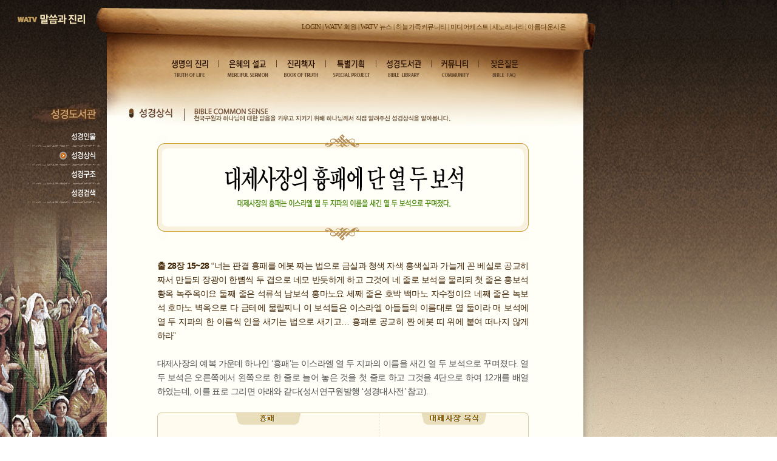

--- FILE ---
content_type: text/html; Charset=euc-kr
request_url: https://bible.watv.org/library/bible_commonsense.asp?idx=731&page=1
body_size: 17944
content:

<!DOCTYPE html PUBLIC "-//W3C//DTD XHTML 1.0 Transitional//EN" "http://www.w3.org/TR/xhtml1/DTD/xhtml1-transitional.dtd">
<html xmlns="http://www.w3.org/1999/xhtml">
<head>
<meta name="M_MENU" content="성경도서관">
<meta name="M_SUBMENU" content="성경상식">
<!-- include virtual="/include/head.html" -->
<title>대제사장의 흉패에 단 열 두 보석 - WATV 말씀과 진리</title>
<meta name="Title" content="하나님의 교회 말씀과 진리">
<meta name="Keywords" content="엘로힘 하나님, 안상홍님, 예루살렘 어머니, 새언약, 유월절, 안식일, 크리스마스, 십자가, 3차7개 절기, 초대진리, 안상홍, 하나님">
<meta name="Description" content="하나님의 교회는 초대교회 신앙을 그대로 계승한 지상의 유일한 참교회입니다. 새언약 유월절로 안상홍 하나님의 사랑을 전하며, 이 세상을 천국으로 인도하는 구원 사역에 혼신의 노력을 다하고 있습니다. ">
<meta http-equiv="Content-Type" content="text/html; charset=euc-kr">
<script language="javascript" src="/js/common.js"></script>
<script language="javascript" src="/js/bible.js"></script>
<script language="javascript" src="/js/menu.js"></script>
<script language="javascript" src="/js/select_med.js"></script>
<link href="/css/bible.css" rel="stylesheet" type="text/css">
<script>
  (function(i,s,o,g,r,a,m){i['GoogleAnalyticsObject']=r;i[r]=i[r]||function(){
  (i[r].q=i[r].q||[]).push(arguments)},i[r].l=1*new Date();a=s.createElement(o),
  m=s.getElementsByTagName(o)[0];a.async=1;a.src=g;m.parentNode.insertBefore(a,m)
  })(window,document,'script','//www.google-analytics.com/analytics.js','ga');

  ga('create', 'UA-64642624-9', 'auto');
  ga('send', 'pageview');

</script>
</head>

<body oncontextmenu="return false" ondragstart="return false" onselectstart="return false">

<table width="987" border="0" cellspacing="0" cellpadding="0">
<tr>
  <td height="52" bgcolor="#F9F9F7">
	<!--top --> 
<script type="text/javascript" src="/js/ActiveX.js"></script>
<script type="text/javascript" src="/js/common.js"></script>
<script type="text/javascript" src="/js/menu.js"></script>

	<script language="javascript" src="/sign/login_popup.js"></script>


<script type="text/javascript">
<!--
function NewWin(speed, idx, kind){
 	var iMyWidth;
	var iMyHeight;
	
	iMyWidth = (window.screen.width/2) - (400 + 10);  
	iMyHeight = (window.screen.height/2) - (287 + 50);  
    var	url = "http://www.watv.org/broad/view_pop.asp?idx="+idx+"&speed="+speed+"&kind="+kind ; 
	var win2 = window.open( url ,"new","status,width=800,height=570,resizable=no,left=" + iMyWidth + ",top=" + iMyHeight + ",screenX=" + iMyWidth + ",screenY=" + iMyHeight + ",scrollbars=no ,status=no");
	 win2.focus(); 
}
//-->
</script>
<div class="header SearchNone">

<div class="logo"><a href="/" target="_parent"><img src="/include/images/logo_top.jpg" width="177" height="164" border="0"></a></div>

<div class="siteTop"><a OnClick="javascript:rlogin();"  style="cursor:pointer;" >LOGIN</a> |<a href="https://zion.watv.org" target="_blank"> WATV 회원</a> | <!--<a href="http://watvwelcome.org/" target="_blank">&#54616;&#45208;&#45784;&#51032;&#44368;&#54924;</a> | --> <a href="https://news.watv.org"  target="_blank">WATV 뉴스</a> | <a href="https://uri.watv.org" target="_blank">하늘가족커뮤니티</a> | <a href="https://watvmedia.org" target="_blank">미디어캐스트</a> | <a href="https://watvnewsong.org" target="_blank">새노래나라</a> | <a href="https://flower.watv.org" target="_blank">아름다운시온</a></div>

<ul class="navTop">
<li class="nav01"><a href="/truth/index.html"><img src="/include/images/top_m1.gif" alt="생명의 진리" name="navTop01" id="navTop01" onmouseover="MM_swapImage('navTop01','','/include/images/top_m1_on.gif',0)" onmouseout="MM_swapImgRestore()" /></a></li>
<li class="nav02"><a href="/sermon/sermon_text.asp"><img src="/include/images/top_m2.gif" alt="은혜의 설교" name="navTop02" id="navTop02" onmouseover="MM_swapImage('navTop02','','/include/images/top_m2_on.gif',0)" onmouseout="MM_swapImgRestore()" /></a></li>
<li class="nav03"><a href="/books/index.html"><img src="/include/images/top_m3.gif" alt="진리책자" name="navTop03" id="navTop03" onmouseover="MM_swapImage('navTop03','','/include/images/top_m3_on.gif',0)" onmouseout="MM_swapImgRestore()" /></a></li>
<li class="nav04"><a href="/special/index.asp"><img src="/include/images/top_m4.gif" alt="특별기획" name="navTop04" id="navTop04" onmouseover="MM_swapImage('navTop04','','/include/images/top_m4_on.gif',0)" onmouseout="MM_swapImgRestore()"/></a></li>
<li class="nav05"><a href="/library/index.asp"><img src="/include/images/top_m5.gif" alt="성경도서관" name="navTop05" id="navTop05" onmouseover="MM_swapImage('navTop05','','/include/images/top_m5_on.gif',0)" onmouseout="MM_swapImgRestore()"/></a></li>
<li class="nav06"><a href="/community/quiz/index.asp"><img src="/include/images/top_m6.gif" alt="커뮤니티" name="navTop06" id="navTop06" onmouseover="MM_swapImage('navTop06','','/include/images/top_m6_on.gif',0)" onmouseout="MM_swapImgRestore()"/></a></li>
<li class="nav07"><a href="/faq/index.asp"><img src="/include/images/top_m7.gif" alt="잦은질문" name="navTop07" id="navTop07" onmouseover="MM_swapImage('navTop07','','/include/images/top_m7_on.gif',0)" onmouseout="MM_swapImgRestore()"/></a></li></ul>
</div>
<form method="post" name="signFrm" action="https://login.watv.org/mobileweb/">
<input type="hidden" name="TRUE_URL" value="https://bible.watv.org" /> 
</form>
<!--top 끝-->
<table width="987" border="0" cellspacing="0" cellpadding="0">
  <tr>
    <td width="177"><img src="images/library_tit.jpg" width="177" height="47"></td>
    <td width="810"><img src="images/tit02.jpg" width="810" height="47"></td>
  </tr>
</table>
<table  background="/include/images/bg_body.jpg"width="987" border="0" cellspacing="0" cellpadding="0">
  <tr>
    <td><table width="987" border="0" cellspacing="0" cellpadding="0">
      <tr>
        <td  valign="top"width="177">
<table width="177"  border="0" cellspacing="0" cellpadding="0" class="SearchNone">
  <tr>
    <td><a href="/library/index.asp" onMouseOut="MM_swapImgRestore()" onMouseOver="MM_swapImage('lm1','','/include/menu_img/library_m1a.jpg',1)"><img src="/include/menu_img/library_m1.jpg" alt="성경인물" name="lm1" width="177" height="31" border="0"></a></td>
  </tr>
  <tr>
    <td><a href="/library/bible_commonsense.asp" onMouseOut="MM_swapImgRestore()" onMouseOver="MM_swapImage('lm2','','/include/menu_img/library_m2a.jpg',1)"><img src="/include/menu_img/library_m2a.jpg" alt="성경상식" name="lm2" width="177" height="31" border="0"></a></td>
  </tr>
  <tr>
    <td><a href="/library/bible_structure.html" onMouseOut="MM_swapImgRestore()" onMouseOver="MM_swapImage('lm3','','/include/menu_img/library_m3a.jpg',1)"><img src="/include/menu_img/library_m3.jpg" alt="성경구조" name="lm3" width="177" height="31" border="0"></a></td>
  </tr>
    <tr>
    <td><a href="/library/bible_search.asp" onMouseOut="MM_swapImgRestore()" onMouseOver="MM_swapImage('lm4','','/include/menu_img/library_m4a.jpg',1)"><img src="/include/menu_img/library_m4.jpg" alt="성경검색" name="lm4" width="177" height="31" border="0"></a></td>
  </tr>
  <tr>
    <td><img src="/include/menu_img/library_img.jpg" width="177" height="620"></td>
  </tr>
</table>
	<!--menu 끝-->		</td>
        <td align="center" width="775" valign="top" style=" padding-top:10px "><table width="761" border="0" cellpadding="0" cellspacing="0" >
        

		  <tr>
            <td align="center">
            <table width="612" border="0" cellpadding="0" cellspacing="0" background="images/tit_boxbg.gif" style="margin:0 0 30px 0;">
              <tr><td colspan="3" background="images/tit_box01.gif" height="32"></td>
			  </tr>
			  <tr>
                
                <td align="center" style="padding:4px 0 4px 0;"><img src='https://img.watv.org/BIBLE/DIC/COM_201181185935.gif' alt='대제사장의 흉패에 단 열 두 보석'></td>
              </tr>
			  <tr><td colspan="3" background="images/tit_box02.gif" height="32"></td>
			  </tr>

            </table>
			
						
			</td>
          </tr>
          <tr>
            <td>
			<table width="82%" border="0" cellspacing="0" cellpadding="0" style="margin:0 auto">
              <tr>
                <td height="360" >
				<table  style="margin:0 auto;" border="0" cellspacing="0" cellpadding="0">
                <tr>
                    <td  style="text-align:justify;"  class="com16"></td>
                  </tr>
                  <tr>
                    <td style="padding-bottom:10px; text-align:justify; color:#525252; line-height:1.7;" class="com16" width="610"><font class="sermon_list"><b>출 28장 15~28</b> “너는 판결 흉패를 에봇 짜는 법으로 금실과 청색 자색 홍색실과 가늘게 꼰 베실로 공교히 짜서 만들되 장광이 한뼘씩 두 겹으로 네모 반듯하게 하고 그것에 네 줄로 보석을 물리되 첫 줄은 홍보석 황옥 녹주옥이요 둘째 줄은 석류석 남보석 홍마노요 세째 줄은 호박 백마노 자수정이요 네째 줄은 녹보석 호마노 벽옥으로 다 금테에 물릴찌니 이 보석들은 이스라엘 아들들의 이름대로 열 둘이라 매 보석에 열 두 지파의 한 이름씩 인을 새기는 법으로 새기고… 흉패로 공교히 짠 에봇 띠 위에 붙여 떠나지 않게 하라”</font><br><br>대제사장의 예복 가운데 하나인 ‘흉패’는 이스라엘 열 두 지파의 이름을 새긴 열 두 보석으로 꾸며졌다. 열 두 보석은 오른쪽에서 왼쪽으로 한 줄로 늘어 놓은 것을 첫 줄로 하고 그것을 4단으로 하여 12개를 배열하였는데, 이를 표로 그리면 아래와 같다(성서연구원발행 ‘성경대사전’ 참고).<br><br><img src="http://img.watv.org/BIBLE/LIBRARY/images/bible03_img01.jpg" width="612" height="474" align="center"><br><br><br><b>[첫째 줄]</b><br><br><font class="sermon_list"><b>1. 홍보석(紅寶石)</b></font><br>붉고 투명한 빛을 띠는 보석으로 ‘루비(Ruby)’라고도 한다. <br>욥은 지혜의 가치를 찬양할 때  ‘홍보석보다 귀하다’(욥 28:18)하였고 이사야 선지자는 예루살렘 성읍의 재건에 관하여 ‘홍보석으로 성첩을 지을 것’이라고 예언하였다.<br><br><font class="sermon_list"><b>사 54장 11~14절</b> “너 곤고하며 광풍에 요동하여 안위를 받지 못한 자여 보라 내가 화려한 채색으로 네 돌 사이에 더하며 청옥으로 네 기초를 쌓으며 홍보석으로 네 성첩을 지으며 석류석으로 네 성문을 만들고 네 지경을 다 보석으로 꾸밀 것이며 네 모든 자녀는 여호와의 교훈을 받을 것이니 네 자녀는 크게 평강할 것이며 너는 의로 설 것이며 학대가 네게서 멀어질 것인즉 네가 두려워 아니할 것이며 공포 그것도 너를 가까이 못할 것이라”</font><br><br>홍보석은 하나님의 존귀와 영광을 비유할 때 쓰이기도 했다(계 4:3).<br><br>* 루비는 붉은색을 띤 단단한 보석으로 깊은 애정과 용기를 나타낸다. *<br><br><font class="sermon_list"><b>2. 황옥(黃玉)</b></font><br>투명 또는 반투명하고 붉은빛, 푸른빛, 초록빛, 누런빛을 띠며 ‘토파즈(Topaz)’라고도 한다.<br>에스겔 선지자는 환상 중에 본 바퀴의 모양을 황옥에 비유하였고(겔 1:15-16) 다니엘 선지자는 이상 중에 본 사람의 몸을 ‘황옥 같다’고 표현하였다.<br><br><font class="sermon_list"><b>단 10장 4~7절</b> “정월 이십 사일에 내가 힛데겔이라 하는 큰 강 가에 있었는데 그 때에 내가 눈을 들어 바라본즉 한 사람이 세마포 옷을 입었고 허리에는 우바스 정금 띠를 띠었고 그 몸은 황옥 같고 그 얼굴은 번갯빛 같고 그 눈은 횃불 같고 그 팔과 발은 빛난 놋과 같고 그 말소리는 무리의 소리와 같더라 이 이상은 나 다니엘이 홀로 보았고 나와 함께한 사람들은 이 이상은 보지 못하였어도 그들이 크게 떨며 도망하여 숨었었느니라" </font><br><br>* 토파즈는 희망과 결백, 우애를 상징하는 보석이다. 갈색, 분홍색, 초록색 등 다양한 색깔이 있으나 담황색이 가장 대표적이다. *<br><br><font class="sermon_list"><b>3. 녹주옥(綠柱玉)</b></font><br>육각형의 결정을 이루는 푸른 빛의 보석으로 ‘베릴(Beryl)’이라고도 한다.<br><br>* 베릴은 광물의 일종으로 초록색이면 에메랄드, 물빛이면 아쿠아마린이 된다. *<br><br><br><b>[둘째 줄]</b><br><br><font class="sermon_list"><b>1. 석류석(石榴石)</b></font><br>투명 또는 반투명하고 갈색, 누런색, 붉은색, 검은색, 흰색을 띤다.<br>이사야 선지자는 예루살렘 성읍의 재건에 관하여 ‘석류석으로 성문을 만들 것’이라고 예언하였다(사 54:11-14).<br><br><font class="sermon_list"><b>2. 남보석(藍寶石)</b></font><br>푸른빛과 자줏빛의 중간 빛을 띠는 보석이다.<br>에스겔 선지자는 환상 중에 본 그룹들의 머리 위 궁창에 있는 보좌 형상을 설명할 때 ‘남보석’에 비유하였다. <br><br><font class="sermon_list"><b>겔 10장 1절</b> “이에 내가 보니 그룹들 머리 위 궁창에 남보석 같은 것이 나타나는데 보좌 형상 같더라”</font><br><br><font class="sermon_list"><b>3. 홍마노(紅瑪瑙)</b></font><br>두로왕이 에덴에 있을 때 단장했던 보석 중 하나이다.<br> <br><font class="sermon_list"><b>겔 28장 13절</b> “네가 옛적에 하나님의 동산 에덴에 있어서 각종 보석 곧 홍보석과 황보석과 금강석과 황옥과 홍마노와 창옥과 청보석과 남보석과 홍옥과 황금으로 단장하였었음이여 네가 지음을 받던 날에 너를 위하여 소고와 비파가 예비되었었도다”</font><br><br><br><b>[셋째 줄]</b><br><br><font class="sermon_list"><b>1. 호박(琥珀)</b></font><br>밀황색, 납황색, 적갈색을 띄고 투명 또는 반투명하며 광택이 있다. 불에 타기 쉽고 마찰하면 전기가 생기는 광물이다. 주로 장식품으로 쓰이는데 속에 벌레가 들어 있는 것은 값이 비싸다. <br>바닷물보다 가볍기 때문에 오래 전 발트해에서는 해안에 있는 모암(母巖)으로부터 바다로 떨어져 나온 호박을 그물로 건져냈다고 한다.<br><br><font class="sermon_list"><b>2. 백마노(白瑪瑙)</b></font><br>마노는 침전하여 생긴 것으로 불규칙한 줄무늬가 발달한 것이 보통인데, 윤이 나고 빛이 고와 미술품을 만드는 데 쓰인다. <br>적색은 홍마노, 백색은 백마노, 백색과 흑색의 줄무늬가 있는 것은 호마노라고 한다. <br><br><font class="sermon_list"><b>3. 자수정(紫水晶)</b></font><br>자주색의 수정. 색이 짙고 아름다운 것은 보석으로 쓰인다.<br>예부터 자색염료를 조개에서 채취하는 과정은 너무 어려웠기 때문에 자수정은 매우 귀한 보석으로 분류되었다. 따라서 왕족이나 귀족들만이 자주색 계열의 옷을 입을 수가 있었다고 한다. <br>‘동의보감’에 의하면 흰색과 자주색 나는 수정은 약으로 사용했다.<br><br><br><b>[넷째 줄]</b><br><br><font class="sermon_list"><b>1. 녹보석(綠寶石)</b></font><br>투명하고 밝은 녹색의 보석이다. 새 예루살렘 성곽의 기초석 중 넷째 보석으로 쓰였다(계 21:19). <br><br><font class="sermon_list"><b>2. 호마노(縞瑪瑙)</b></font><br>마노의 하나로 줄마노라고도 한다. 다양한 색깔을 띤 호마노의 ‘띠’는 좋은 인장 반지와 도장을 만드는 재료로 쓰인다.<br>성경에는 대제사장의 에봇에 이스라엘 아들들의 이름이 새긴 호마노 2개를 붙였다고 기록되어있다.<br><br><font class="sermon_list"><b>출 28장 3~12절</b> “너는 무릇 마음에 지혜 있는 자 곧 내가 지혜로운 영으로 채운 자들에게 말하여 아론의 옷을 지어 그를 거룩하게 하여 내게 제사장 직분을 행하게 하라 그들의 지을 옷은 이러하니… 호마노 두개를 취하여 그 위에 이스라엘 아들들의 이름을 새기되 … 너는 이스라엘 아들들의 이름을 그 두 보석에 새겨 금테에 물리고 그 두 보석을 에봇 두 견대에 붙여 이스라엘 아들들의 기념 보석을 삼되 아론이 여호와 앞에서 그들의 이름을 그 두 어깨에 메어서 기념이 되게 할찌며”</font><br><br><font class="sermon_list"><b>3. 벽옥(碧玉)</b></font><br>녹색을 띤 투명한 수정의 일종으로 얼룩점이나 줄무늬 모양도 있다.<br>요한은 계시로 본 거룩한 성, 예루살렘의 영광의 빛을 ‘벽옥 같이 맑다’고 표현(계 21:11)하였고, 새 예루살렘 성전의 성곽과 첫째 기초석을 ‘벽옥’이라고 설명하였다.<br><br><font class="sermon_list"><b>계 21장 18~19절</b> “그 성곽은 벽옥으로 쌓였고 그 성은 정금인데 맑은 유리 같더라 그 성의 성곽의 기초석은 각색 보석으로 꾸몄는데 첫째 기초석은 벽옥이요 …”</font></td>
                  </tr>
                </table>
				</td>
              </tr>
          
            </table>
			</td>
          </tr>
          <tr>
            <td align="center" style="padding-top:10px;"><img src="../include/images/dot_brown600.gif" width="600" height="9"><p></td>
          </tr>
          <tr>
            <td style="padding-top:10px; padding-left:100px"><img src="images/sense_subtt2.gif"></td>
          </tr>
          <tr>
            <td align="center">
			<iframe src="commonsense_list.asp?idx=731&page=1" frameborder="0" bordercolor="#525252" marginwidth="0" marginheight="0" width="608" height="358" align="center" scrolling="no" name="common_list"></iframe> 
			</td>
          </tr>
        </table>
		</td>
        <td width="35" valign="top"><img src="/include/images/bg_bodyright.jpg" width="35" height="738"></td>
      </tr>
    </table></td>
  </tr>
</table>
 <!--bottom--> 
	<table  background="/include/images/bg_bottom.jpg" width="987" height="180" border="0" cellspacing="0" cellpadding="0" class="SearchNone">
	<tr>
		<td height="101"  valign="top"><table width="550" border="0" cellspacing="0"  style="margin-left:255px; margin-top:35px " cellpadding="0" id="bottom">
	</tr>
	<tr>
        <td colspan="3" style="padding:0 0 0 10px; font-size:11px">
        	<a href="/truth/index.html">&#49373;&#47749;&#51032;&#51652;&#47532;</a>  | <a href="/sermon/sermon_text.asp">&#51008;&#54812;&#51032; &#49444;&#44368;</a>  | <a href="/books/index.html">&#51652;&#47532;&#52293;&#51088;</a> | <a href="/special/index.asp">&#53945;&#48324;&#44592;&#54925;</a>  | <a href="/library/index.asp">&#49457;&#44221;&#46020;&#49436;&#44288;</a> | <a href="/community/quiz/index.asp">&#52964;&#48036;&#45768;&#54000;</a> | <a href="/faq/index.asp">&#51110;&#51008;&#51656;&#47928;</a> <!--<a href="/rule/index.html" onclick="window.open(this.href, 'rule','width=504,height=508'); return false;"><img src="/rule/images/bt_agree.gif" alt="말씀과진리 운영원칙"  align="absmiddle" /></a>-->
        	</td>
	</tr>
	<tr>
		<td colspan="3"><img src="/include/images/b_copy.gif" border="0" usemap="#Map"></td>
	</tr>
</table>
<!--
<table border="0" cellspacing="0" cellpadding="0" style="margin-left:173px; margin-top:45px " align="center"   id="site">
	<tr>
		<td>  
			<select id="familysite" onChange="MM_NewwinMenu('blank',this,1)"  name="select" style="WIDTH: 195px; HEIGHT: 15px; font-size:11px; font-family:Dotum; color:#502E03;">
				<script type="text/javascript" src="https://zion.watv.org/include/inc_family_site.js" ></script>
			</select>
		</td>
		<td width="359"><img src="/include/images/box_tit.gif" width="359" height="23"></td>
	</tr>
</table>
<map name="Map">
	<area shape="rect" coords="319,2,398,13" href="https://guide.watv.org/qna/email.wmc " target="_blank">
</map>
-->
	<!--bottom 끝-->
</body>
</html>


--- FILE ---
content_type: text/html; Charset=euc-kr
request_url: https://bible.watv.org/library/commonsense_list.asp?idx=731&page=1
body_size: 7896
content:

<!DOCTYPE html PUBLIC "-//W3C//DTD XHTML 1.0 Transitional//EN" "http://www.w3.org/TR/xhtml1/DTD/xhtml1-transitional.dtd">
<html xmlns="http://www.w3.org/1999/xhtml">
<head>
<link href="library.css" rel="stylesheet" type="text/css">
<script language="javascript" src="/js/common.js"></script>
<script language="javascript" src="/js/select_med.js"></script>
<script type="text/javascript">
function goSubmitProc(f){
    if (f.fname.value=='')
    {
        alert("검색 구분을 선택해 주세요");
        return false;
    }
    if (f.fword.value=='')
    {
        alert("검색어를 입력해 주세요");
        f.fword.focus();
        return false;
    }
    return true;
}
</script>
<script>
  (function(i,s,o,g,r,a,m){i['GoogleAnalyticsObject']=r;i[r]=i[r]||function(){
  (i[r].q=i[r].q||[]).push(arguments)},i[r].l=1*new Date();a=s.createElement(o),
  m=s.getElementsByTagName(o)[0];a.async=1;a.src=g;m.parentNode.insertBefore(a,m)
  })(window,document,'script','//www.google-analytics.com/analytics.js','ga');

  ga('create', 'UA-64642624-9', 'auto');
  ga('send', 'pageview');

</script>
</head>
<body oncontextmenu="return false" ondragstart="return false" onselectstart="return false" bgcolor="#fffff7">
<table width="608" border="0" cellspacing="0" cellpadding="0" bgcolor="#fffff7">
  <tr>
    <td><img src="images/bboard_top.gif" width="608" height="17"></td>
  </tr>
  <tr>
    <td background="images/bboard_bg.gif" align="center"><table width="574" border="0" cellspacing="0" cellpadding="0">
      <tr>
        <td width="73" height="20"  align="center" class="f12_num">&nbsp;&nbsp;번호</td>
        <td width="9" valign="bottom"><div align="center"><img src="images/bboard_part.gif" width="1" height="10"></div></td>
        <td width="353" class="f12_brown"><div align="center">제목</div></td>
        <td width="9" valign="bottom"><div align="center"><img src="images/bboard_part.gif" width="1" height="10"></div></td>
        <td width="96" align="center" class="f12_num">조회수</td>
      </tr>
      <tr>
        <td height="1" colspan="5" bgcolor="CAA330"></td>
      </tr>
      <tr bgcolor="F0EAE4">
        <td height="2" colspan="5"></td>
      </tr>
      <tr>
        <td height="1" colspan="5" align="center" >&nbsp;</td>
      </tr>
      
          <tr class="padding4">
            <td height="27" align="center" class="f12_num">46</td>
            <td></td>
            <td class="f12_brown"><a href="bible_commonsense.asp?idx=618&page=1" target="_top">성경의 단위- 부피(고체측량단위)</a></td>
            <td></td>
            <td class="f12_num" align="center">46159</td>
          </tr>
          <tr>
            <td height="0" colspan="5" align="center" ><img src="images/board_line.gif"></td>
          </tr>
      
          <tr class="padding4">
            <td height="27" align="center" class="f12_num">45</td>
            <td></td>
            <td class="f12_brown"><a href="bible_commonsense.asp?idx=614&page=1" target="_top">성경의 단위- 길이</a></td>
            <td></td>
            <td class="f12_num" align="center">37969</td>
          </tr>
          <tr>
            <td height="0" colspan="5" align="center" ><img src="images/board_line.gif"></td>
          </tr>
      
          <tr class="padding4">
            <td height="27" align="center" class="f12_num">44</td>
            <td></td>
            <td class="f12_brown"><a href="bible_commonsense.asp?idx=423&page=1" target="_top">기도 시간과 시간법</a></td>
            <td></td>
            <td class="f12_num" align="center">61576</td>
          </tr>
          <tr>
            <td height="0" colspan="5" align="center" ><img src="images/board_line.gif"></td>
          </tr>
      
          <tr class="padding4">
            <td height="27" align="center" class="f12_num">43</td>
            <td></td>
            <td class="f12_brown"><a href="bible_commonsense.asp?idx=613&page=1" target="_top">성경의 단위- 무게</a></td>
            <td></td>
            <td class="f12_num" align="center">34085</td>
          </tr>
          <tr>
            <td height="0" colspan="5" align="center" ><img src="images/board_line.gif"></td>
          </tr>
      
          <tr class="padding4">
            <td height="27" align="center" class="f12_num">42</td>
            <td></td>
            <td class="f12_brown"><span style="color:#BD4700;">대제사장의 흉패에 단 열 두 보석</span></td>
            <td></td>
            <td class="f12_num" align="center">54682</td>
          </tr>
          <tr>
            <td height="0" colspan="5" align="center" ><img src="images/board_line.gif"></td>
          </tr>
      
                  <tr>
                    <td colspan="5" align="center" style="padding-top:2px">
                      <table width="240" height="38" border="0" cellpadding="0" cellspacing="0">
                        <tr>
                            <td width="16"><img src="/library/images/bboard_first.gif" width="12" height="13"></td><td width="30"><div align="left"><img src="/library/images/bboard_pre.gif" width="12" height="13"></div></td><td ><div align="center" class="f12_brown center"><span style="color:#BD4700;font-weight:bold">1</span>&nbsp;&nbsp;<a href='commonsense_list.asp?page=2&idx=731' onFocus='blur()'>2</a>&nbsp;&nbsp;<a href='commonsense_list.asp?page=3&idx=731' onFocus='blur()'>3</a>&nbsp;&nbsp;<a href='commonsense_list.asp?page=4&idx=731' onFocus='blur()'>4</a>&nbsp;&nbsp;<a href='commonsense_list.asp?page=5&idx=731' onFocus='blur()'>5</a>&nbsp;&nbsp;<a href='commonsense_list.asp?page=6&idx=731' onFocus='blur()'>6</a>&nbsp;&nbsp;<a href='commonsense_list.asp?page=7&idx=731' onFocus='blur()'>7</a>&nbsp;&nbsp;<a href='commonsense_list.asp?page=8&idx=731' onFocus='blur()'>8</a>&nbsp;&nbsp;<a href='commonsense_list.asp?page=9&idx=731' onFocus='blur()'>9</a>&nbsp;&nbsp;<a href='commonsense_list.asp?page=10&idx=731' onFocus='blur()'>10</a></div></td><td width="30"><div align="right"><a href='commonsense_list.asp?page=2&idx=731' onFocus='blur()'><img src="/library/images/bboard_next.gif" width="12" height="13" border="0"></a></div></td><td width="16"><div align="right"><img src="/library/images/bboard_end.gif" width="12" height="13"></div></td>
                        </tr>
                    </table>
					</td>
                  </tr>
                </table>
				</td>
              </tr>
              <tr>
                <td style="padding-bottom:10px " height="18" valign="top"><img src="images/bboard_bot.gif" width="608" height="17"></td>
              </tr>
              <tr>
                <td height="70" style="background:url(images/bboard_search.gif) no-repeat center 0;">
                  <div align="center">
					<form method=post action="commonsense_list.asp" name="search" onSubmit="return goSubmitProc(this);">
						<input type="hidden" name="idx" value="731" />
	                <table border="0" cellspacing="0" cellpadding="0" id="sel">
                      <tr style="padding-bottom:3px ">
                        <td width="150">&nbsp;</td>
                        <td width="70">
						<select name="fname" id="fname" size="1" class="f12" style="DISPLAY: none; WIDTH: 65px; HEIGHT: 19px">
                            <option value="all">::전체::</option>
                            <option value="title" >&nbsp;&nbsp;제목 </option>
                            <option value="content" >&nbsp;&nbsp;내용 </option>
                        </select>
						<SCRIPT>makeSelectBox01("fname")</SCRIPT>
						</td>
                        <td ><input name="fword" class="text_brown" value=""></td>
                        <td width="47" align="right"><input type="image" src="images/character_button2.gif" width="42" height="19"></td>
                      </tr>
                    </table>
		</form>
                </div></td>
              </tr>
            </table>
</body>
</html>


--- FILE ---
content_type: text/css
request_url: https://bible.watv.org/css/bible.css
body_size: 16430
content:
@charset "euc-kr";
@font-face { font-family:NanumGothicWeb; src:url(/font/NanumGothic.eot);}
@font-face { font-family:NanumGothicBoldWeb; src:url(/font/NanumGothicBold.eot);}

*{padding:0;margin:0}
body{font:12px "gulim";margin:0;background-image:url(/include/images/bg_page.jpg)}
/*table{font:12px "gulim"}*/
a{text-decoration:none;color:#613A13}
img{border:0;margin:0}
h1, h2{display:none}
h3, h4{font-size:12px;margin:0;padding:0}
h3 img, h4 img{vertical-align:top}
li{list-style:none}

body.bgIfm{background:none}

.header{width:987px;height:164px;background:url(/include/images/bg_top.jpg) right 0 no-repeat;position:relative}
.header .logo{position:absolute;top:0;left:0}
.header .siteTop{position:absolute;top:34px;right:55px;font-size:11px;font-family:dotum;color:#5b3409}
.header .siteTop a{color:#5b3409}
.header .siteTop a:hover{color:#943709}
.header .navTop{position:absolute;top:98px;left:265px}
.header .navTop li{text-align:center}
.header .navTop li.nav01{float:left;width:94px}
.header .navTop li.nav02{float:left;width:96px}
.header .navTop li.nav03{float:left;width:81px}
.header .navTop li.nav04{float:left;width:83px}
.header .navTop li.nav05{float:left;width:91px}
.header .navTop li.nav06{float:left;width:78px}
.header .navTop li.nav07{float:left;width:86px}

.bookList{width:187px;height:211px;background:url(/books/images/list_bg.gif) 0 0 no-repeat;padding:46px 0 0 10px}
.bookList li{height:24px;padding:0}

.todayTitle{background:url(/main_img/bg_meditation.jpg) 0 0 no-repeat;text-align:center;font-size:16px;font-weight:bold;font-family:NanumGothicBoldWeb, 'malgun gothic';padding:0;color:#412200;overflow:hidden;line-height:36px}
.todayTitle a{color:#412200}

.layerTeaching{margin:0 46px 0 10px}
#teachingLayer{}
#teachingLayer h3{display:block;margin:0;padding:0;height:26px;font-size:11px;color:#666;font-family:Dotum;font-weight:lighter ;text-align:right}
#teachingBox{width:195px;height:211px;padding:0 0 0 2px;background:url(/main_img/teaching_box02.gif) 0 bottom no-repeat;padding:0 10px}

#boxKorean{clear:both;width:176px;height:20px;border-bottom:solid 1px #E3E3E3;padding:8px 0 0 0}
#boxKorean h4{display:block;float:left;width:54px;padding:0 0 4px 0}
#boxKorean ul{float:left;width:118px;margin:0}
#boxKorean ul li{background:none;padding:0;margin:0}
#boxKorean ul li a{display:block;height:17px;color:#333;text-decoration:none}
#boxKorean ul li.left{float:left}
#boxKorean ul li.right{float:right}

#boxForeign{clear:both;padding:10px 4px}
#boxForeign h4{display:block;float:left;width:54px}
#boxForeign ul{float:left;width:145px;margin:0}
#boxForeign ul li{background:none;padding:0;margin:0}
#boxForeign ul li a{display:block;width:59px;height:17px;color:#333;text-decoration:none}
#boxForeign ul li.left{float:left}
#boxForeign ul li.right{float:right}
#boxForeign ul li.long{float:left;width:122px}

#navMain{position:absolute;top:116px;left:58px}
#navMain ul{}
#navMain ul li{width:128px;height:45px;background:url(/main_img/bg_nav.gif) 0 29px no-repeat;text-align:right;padding:0;margin:0;overflow:hidden}
#navMain ul li a{width:128px;height:30px;display:block}

.1minArea{padding:0 0 0 10px}

.navArea01 a{background:url(/main_img/nav_main01.png) 0 0 no-repeat}
.navArea01 a:hover{background:url(/main_img/nav_main01_over.png) 0 0 no-repeat}
.navArea02 a{background:url(/main_img/nav_main02.png) 0 0 no-repeat}
.navArea02 a:hover{background:url(/main_img/nav_main02_over.png) 0 0 no-repeat}
.navArea03 a{background:url(/main_img/nav_main03.png) 0 0 no-repeat}
.navArea03 a:hover{background:url(/main_img/nav_main03_over.png) 0 0 no-repeat}
.navArea04 a{background:url(/main_img/nav_main04.png) 0 0 no-repeat}
.navArea04 a:hover{background:url(/main_img/nav_main04_over.png) 0 0 no-repeat}
.navArea05 a{background:url(/main_img/nav_main05.png) 0 0 no-repeat}
.navArea05 a:hover{background:url(/main_img/nav_main05_over.png) 0 0 no-repeat}
.navArea06 a{background:url(/main_img/nav_main06.png) 0 0 no-repeat}
.navArea06 a:hover{background:url(/main_img/nav_main06_over.png) 0 0 no-repeat}
.navArea07 a{background:url(/main_img/nav_main07.png) 0 0 no-repeat}
.navArea07 a:hover{background:url(/main_img/nav_main07_over.png) 0 0 no-repeat}

*html .navArea01 a{background:url(/main_img/nav_main01.gif) 0 0 no-repeat}
*html .navArea01 a:hover{background:url(/main_img/nav_main01_over.gif) 0 0 no-repeat}
*html .navArea02 a{background:url(/main_img/nav_main02.gif) 0 0 no-repeat}
*html .navArea02 a:hover{background:url(/main_img/nav_main02_over.gif) 0 0 no-repeat}
*html .navArea03 a{background:url(/main_img/nav_main03.gif) 0 0 no-repeat}
*html .navArea03 a:hover{background:url(/main_img/nav_main03_over.gif) 0 0 no-repeat}
*html .navArea04 a{background:url(/main_img/nav_main04.gif) 0 0 no-repeat}
*html .navArea04 a:hover{background:url(/main_img/nav_main04_over.gif) 0 0 no-repeat}
*html .navArea05 a{background:url(/main_img/nav_main05.gif) 0 0 no-repeat}
*html .navArea05 a:hover{background:url(/main_img/nav_main05_over.gif) 0 0 no-repeat}
*html .navArea06 a{background:url(/main_img/nav_main06.gif) 0 0 no-repeat}
*html .navArea06 a:hover{background:url(/main_img/nav_main06_over.gif) 0 0 no-repeat}
*html .navArea07 a{background:url(/main_img/nav_main07.gif) 0 0 no-repeat}
*html .navArea07 a:hover{background:url(/main_img/nav_main07_over.gif) 0 0 no-repeat}

.specialTitle{font-weight:normal;padding:0 0 3px 0;font-weight:bold}
.specialTitle a{}
.specialTitle a:hover{color:#ba5e06}

.specialTitleCon{background:url(/special/images/bg_title.gif) center 0 no-repeat;font-family:NanumGothicBoldWeb, "malgun gothic";font-size:24px;color:#4c3724;padding:0 120px;line-height:1.3}

#content_copyright{width:545px;text-align:left;font-size:11px;font-family:dotum;line-height:1.3;padding:5px 0 0 0;color:#666}
#view_copyright{margin:0 auto;width:620px;height:20px;text-align:left;font-size:11px;font-family:dotum;line-height:1.3;padding:0 0 10px 20px;color:#4b7111;background:url(/community/images/icon_warning.gif) 5px 0 no-repeat}
#view_copyright b{color:#d95d41}

form{margin:0;border:0}
.form_in{border:1px solid #8BB762;height:14px;width:128px;margin:5px 2px 6px 0;vertical-align:middle;color:#525252;}
.form_tit{border:1px solid #8BB762;height:16px;width:520px;vertical-align:middle;color:#525252;}
.form_library{border:1px solid #caa330;height:18px;width:150px;margin:5px 2px 6px 0;vertical-align:middle;color:#462600}
.form_write{font-size:12px;font-family:gulim;text-decoration:none;background-color:#EFF4E8;border:solid 1pt #AEC788;width:580px;height:300px;color:#2E4B38;scrollbar-face-color:#CFD8D2;scrollbar-shadow-color:#CFD8D2;scrollbar-highlight-color:#CFD8D2;scrollbar-3dlight-color:# F5F8F0;scrollbar-darkshadow-color:#F5F8F0;scrollbar-track-color:#F5F8F2;scrollbar-arrow-color:#A2AFA6}

body{scrollbar-face-color:#FFFFF7;scrollbar-shadow-color:#E5E5E5;scrollbar-highlight-color:#E5E5E5;scrollbar-3dlight-color:#E5E5E5;scrollbar-darkshadow-color:#E5E5E5;scrollbar-track-color:#FFFFF7;scrollbar-arrow-color:#B5B5B5}

/*font class*/
.s_title{color:#5E5E5E;text-decoration:none;text-align:left;font-weight:bold}
.blue{color:#563F23;text-decoration:none;text-align:left}
.blu_b{color:#563F23;text-decoration:none;text-align:left;font-weight:bold}

.truth{color:#5E5E5E;text-decoration:none;text-align:justify;margin:0 auto}
.truth td{color:#5E5E5E;text-decoration:none;text-align:justify}
.truth td.sermon_list{color:#412200}
.truth_t{color:#412200;text-decoration:none;text-align:left}
.truth_li{color:#412200;text-decoration:none;text-align:left}
.truth_li a:link{color:#412200;text-decoration:none;text-align:left}
.truth_li a:hover{color:#412200;text-decoration:none;text-align:left}

.truth2_li{color:#412200;text-decoration:none;text-align:left}
.truth2_li a:link{color:#412200;text-decoration:none;text-align:left}
.truth2_li a:hover{color:#BA48CA;text-decoration:none;text-align:left}

.truth4_li{color:#412200;text-decoration:none;text-align:left}
.truth4_li a:link{color:#412200;text-decoration:none;text-align:left}
.truth4_li a:hover{color:#E26908;text-decoration:none;text-align:left}

.truth5_li{color:#412200;text-decoration:none;text-align:left}
.truth5_li a:link{color:#412200;text-decoration:none; text-align:left}
.truth5_li a:hover{color:#1C90D3;text-decoration:none}

.f0{color:#525252;text-decoration:none;letter-spacing:-0.5px}
.f11_g, .f11_g a:link{color:#5E5E5E;text-decoration:none}
.f11_g a:hover{color:#425485;text-decoration:none}

.f12, .f12 a:link{color:#5E5E5E;text-decoration:none;text-align:left}
.f12 a:hover{color:#9BBA6A;text-decoration:none;text-align:left}

.f12_brown{color:#5E5E5E;text-decoration:none;text-align:left}
.f12_brown a:link{color:#5E5E5E;text-decoration:none;text-align:left}
.f12_brown a:hover{color:#BD4700;text-decoration:none}

.f12_num{color:#5E5E5E;text-decoration:none}

.f13, .f13 a:link{color:#5E5E5E;text-decoration:none;text-align:left}
.f13 a:hover{color:#9BBA6A;text-decoration:none}
.f13_num{color:#5E5E5E;text-decoration:none}

.f14{color:#5C4301;text-decoration:none}
.f14 a:link{color:#5C4301;text-decoration:none}
.f14 a:hover{color:#A17550;text-decoration:none}

.f14_right{color:#5C4301;text-decoration:none;align:right}

.man, .man a:link, .man a:visited{color:#5E5E5E;text-decoration:none}
.man a:hover{color:#BD4700;text-decoration:none}
.man_num{color:#5E5E5E;text-decoration:none}

.small{color:#502E03;text-decoration:none}

.com16{color:#525252;text-decoration:none;text-align:left;padding:0}

.s_text, .s_text a:link, .s_text a:visited{color:#5E5E5E;text-decoration:none;text-align:left}
.s_text a:hover{color:#805129;text-decoration:none}

.text_brown{color:#502E03;text-decoration:none;text-align:left;border:1px solid #CAA330;height:18px;background-color:#FFFFF7}
.text_brown1{color:#502E03;text-decoration:none;text-align:left;border:1px solid #CAA330;height:19px;width:120px;background-color:#FFFFF7}
.text_brown2{color:#502E03 ;text-decoration:none;text-align:left;border:1px solid #CAA330;height:19px;width:120px;background-color:#FFFFF7}
.text_green{color:#467002 ;text-decoration:none;text-align:left;border:1px solid #8FCA30;height:19px;width:120px;background-color:#FFFFF7}

.special_tit1{display:block;font-family:"NanumGothicBoldWeb", malgunGothic, dotum !important;font-size:18px !important;font-weight:bold;color:#482907;text-decoration:none;padding:10px 0 9px 0}
.special_tit1 a:link{color:#5E5E5E;text-decoration:none}
.special_tit1 a:hover{color:#805129;text-decoration:none}

.special_tit{color:#5E5E5E;text-decoration:none;text-align:left}
.special_tit a:link{color:#5E5E5E;text-decoration:none;text-align:left}
.special_tit a:hover{color:#A17550;text-decoration:none}

.board_list{border_bottom:1px dotted #A5A5A5;height:10px}

.faq0{color:#9E3F11 ;text-decoration:none}
.faq1 {color:#BD4700 ;text-decoration:none}

.faq2{color:#5E5E5E ;text-decoration:none}
.faq2 a:link{color:#5E5E5E ;text-decoration:none}
.faq2 a:hover{color:#343434 ;text-decoration:none}

.main_tt{color:#613A13 ;text-decoration:none; padding:2px 0 0}
.main_tt a:link{color:#613A13 ;text-decoration:none}
.main_tt a:hover{color:#BA5E06;text-decoration:none}

.mtt_bold{color:#613A13 ;text-decoration:none;font-weight:bold}

.f15 .f15 a:link, .f15 a:visited{color:#525252;text-decoration:none;padding:0 0 0 14px}
.f15 a:hover{color:#525252;text-decoration:none;padding:0 0 0 14px}

.f16{color:#525252;text-decoration:none;}
.f16_10{color:#525252;text-decoration:none;padding:0 0 10px 0}
.f16_10left{color:#525252;text-decoration:none;padding:0 0 10px 0;align:left}
.f16_1010{color:#525252;text-decoration:none;padding:10 0 10px 0}

.f17{color:#525252;text-decoration:bold}
.f18{color:#5C2B01;text-decoration:bold;padding:0 0 0 14px}

.f19{color:#5C2B01;text-decoration:bold;padding:0 12px}
.f19 a:link{color:#5C2B01;text-decoration:none;font-weight:none}
.f19 a:hover{color:#b74d00;text-decoration:none;font-weight:none}

.f20{color:#5C2B01;text-decoration:none;font-weight:bold;padding:0 0 0 12px}
.f21{color:#5C2B01;text-decoration:none;font-weight:bold}

.sss2{color:#5C2B01;text-decoration:none;font-weight:bold}
.sss2 a:link{color:#5C2B01;text-decoration:none;font-weight:none}
.sss2 a:hover{color:#b74d00;text-decoration:none;font-weight:none}

.sss{color:#5C2B01;text-decoration:none;font-weight:none;}
.sss a:link{color:#5C2B01;text-decoration:none;font-weight:none}
.sss a:hover{color:#b74d00;text-decoration:none}

.f21{color:#5C2B01;text-decoration:none;font-weight:bold}
.f21 a:link {color:#b74d00;text-decoration:none;font-weight:bold}
.f21 a:hover{color:#b74d00;text-decoration:none}

.quiz{color:#000 ;text-decoration:none}

.sermon{color:#502E03;text-decoration:none;text-align:center;padding:6px 0 0 0}
#sermon00{color:#9D3B0F;text-decoration:none;text-align:center ;padding:6 0 0 0}
.sermon_list{color:#3F2200;text-decoration:none}
.sermon16_bold{color:#9E3F11;font-weight:bold }
.sermon20_bold{color:#9E3F11;font-weight:bold ;text-decoration:none}

.sermon17_bold{color:#9E3F11;font-weight:bold ;text-decoration:none}
.sermon17_bold a:link{color:#9E3F11;font-weight:bold ;text-decoration:none}
.sermon17_bold a:hover{color:#9E3F11;text-decoration:none}

.sermon_text{color:#9E3F11}

.sermon_bold{color:#7D4D13;font-weight:bold}
.sermon_bold a:link{color:#7D4D13;font-weight:bold;text-decoration:none}
.sermon_bold a:hover{color:#9E3F11;text-decoration:none}

.sense_eng{color:#3F2200;letter-spacing:-0.2px;text-decoration:none}

.sense_cal, 
.sense_cal a:link{color:#525252 ;text-decoration:none}
.sense_cal a:hover{color:#D66D03;text-decoration:none}

.sense_cal2{color:#48341D;text-decoration:none;text-align:center}
.sense_cal3{color:#D66D03 ;text-decoration:none;text-align:center}

.padding10{padding:10px 0 0 0}

.f12_tit, 
.f12_tit a:link{color:#4B7111;text-decoration:none;text-align:left}
.f12_tit a:hover{color:#9BBA6A;text-decoration:none}
.f12_text{color:#5E5E5E;text-decoration:none; text-align:justify}

/* align */
.center{text-align:center;}
#mm{background-color:"#f7f1de";border:1px solid #c79b17;size:auto  }
#sel td a:link{color:#502E03;text-decoration:none}
#sel td a:hover{color:#D66D03;text-decoration:none}
#sel td {color:#502E03;text-decoration:none}

#site td{color:#502E03;text-decoration:none}

#sermon td{color:#9E3F11}
#gsel td{letter-spacing:-1px; color:#467002}
#log2{background-color:"#fffff7";border:1px solid #c79b17;width:120px;height:17px;color:#513519}

#bottom{color:#714F3A;text-decoration:none}
#bottom a:link{fcolor:#714F3A;text-decoration:none}
#bottom a:hover{color:#4C1D01;text-decoration:none}

#top{color:#5B3409 ;text-decoration:none}
#top a:link{color:#5B3409 ;text-decoration:none}
#top a:hover{color:#943709 ;text-decoration:none}
 
.today_bold{color:#733503;font-weight:bold}
.today_bold2{color:#743003;font-weight:bold}

.agree{text-align:right;color:#4B7111; vertical-align:top;margin:-5px 0 0 0}
span.agreeBold{font-weight:bold}
.agree a{color:#4B7111;text-decoration:underline}
.agree input{margin:5px 0 0 0}

.meditation_today{color:#d66d03}

#contents_img dd.thum{margin-bottom:5px}
#contents_img dt{float:left;font-size:0.95em;color:#303030;line-height:120%}
#contents_img dd.copy{float:right;font-size:1em;line-height:120%;width:90px;text-align:right}

#contents_imgN dd.thum{margin-bottom:5px;position:relative}
#contents_imgN dd.thum img{position:absolute;top:0;left:0}
#contents_imgN dd.thum .copy{position:absolute;bottom:0;right:0;height:13px;color:#fff;background:#000;border:solid 1px #29251f;font-size:11px;font-family:Arial;filter:alpha(opacity=60);opacity:0.6;-moz-opacity:0.6;padding:2px 10px 0 2px}
#contents_imgN dt{clear:both;font-size:0.95em;color:#303030;line-height:120%}

.contents_center{margin:0 auto;padding-bottom:20px}
.contents_left{clear:both;float:left;padding-right:15px;padding-bottom:20px}
.contents_right{float:right;padding-left:15px;padding-bottom:20px}

.weekArrow{position:absolute;width:620px;padding:55px 0 0 0;text-align:right}
#mainbg{position:relative}

.copy {margin-top:40px; font-size:11px; line-height:130%}
.copy p{display:inline-block; padding:0 10px 0 60px; color:#f9ddad}
.btn_privacy{font-weight:bold;color:#f9ddad;;text-decoration:underline}


/*230426*/
body{font-family:sans-serif !important; font-size:14px; line-height:150%; letter-spacing:-0.04em !important}

--- FILE ---
content_type: text/css
request_url: https://bible.watv.org/library/library.css
body_size: 1193
content:
/*기본 CSS*/
body{font:12px "굴림"; margin:0px;}
img{ border:0px;  margin:0;}
form{margin:0; border:0;}
.form_library { border:1px solid #caa330; height:18px; width:150px; margin:5px 2px 6px 0; vertical-align: middle; font:12px "굴림";color:#462600; letter-spacing:-1px;}
/*font class*/
.f12_brown, .f12_brown a:link, .f12_brown a:visited{font:12px/18px "굴림";color:#5E5E5E; text-decoration:none; text-align:left;}
.f12_brown a:hover {font:12px/18px "굴림";color:#BD4700; text-decoration:none;}
.f12_num, .f12_num a:link, .f12_num a:visited{font:12px/18px "굴림";color:#5E5E5E;  text-decoration:none; }
.f12_num a:hover {font:12px/18px "굴림";color:#9BBA6A; text-decoration:none;}
.padding10{padding:10px 0 0 0;}
.center {text-align:center;}
.text_brown {font:12px/18px "굴림";color:#502E03; letter-spacing:-1px; text-decoration:none; text-align:left; border:1px solid #CAA330; height:19px; background-color:#FFFFF7;}

#sel td {font:12px/18px 'Gullim'; letter-spacing:-1px; color:#502E03;}

#monthArea { position:relative; width:622px; height:289px; margin:0 auto;}
#monthArea .bgImg { position:absolute; top:0; left:0;}
#monthArea .month { position:absolute; top:30px; left:0; width:135px; font-family:arial; color:#4d2501; font-size:95px; font-weight:bold; letter-spacing:-6px; text-align:right;}

--- FILE ---
content_type: application/javascript
request_url: https://bible.watv.org/js/menu.js
body_size: 664
content:
/*==========================================*
   말씀과 진리 탑메뉴 
*==========================================*/

	
	//생명의 진리
	function menu1()
	{
		window.document.location.href="/truth/index.html";
	}
	
	//은혜의 설교
	function menu2()
	{
		window.document.location.href="/sermon/index.asp";
	}
	
	//진리책자
	function menu3()
	{
		window.document.location.href="/books/index.html";
	}
	
	//특별기획
	function menu4()
	{
		window.document.location.href="/special/index.asp";
	}
	
	//성경도서관
	function menu5()
	{
		window.document.location.href="/library/index.asp";
	}
	
	//커뮤니티
	function menu6()
	{
		window.document.location.href="/community/bbs.asp";
	}
	
	//잦은질문
	function menu7()
	{
		window.document.location.href="/faq/index.asp";
	}
	

--- FILE ---
content_type: application/javascript
request_url: https://bible.watv.org/js/ActiveX.js
body_size: 4184
content:
// JScript 파일
/*function Flash()
{
} 
Flash.createParam = function( name, value )
{
    var param = document.createElement( "param" );
    
    param.name = name;
    param.value = value;
    
    return param;
}

Flash.CreateObject = function( div,
    id,
    width,
    height,
    name )
{
    div = document.getElementById( div );
    
    if( div == null )
    {
        alert( div );
        return;
    }
    
    var flash = document.createElement( 'object' );
    
    if( flash == null )
        return;
    
    flash.width = width;
    flash.height = height;
    flash.id = id;
    
    if( window.navigator.appName == "Netscape" )
    {
        flash.type = "application/x-shockwave-flash"
        flash.data = name;
    }
    else
    {
        flash.classid = "clsid:d27cdb6e-ae6d-11cf-96b8-444553540000"
    }
 
    flash.appendChild( Flash.createParam( "allowScriptAccess", "sameDomain" ) );
    flash.appendChild( Flash.createParam( "movie", name ) );
    flash.appendChild( Flash.createParam( "quality", "high" ) );
    flash.appendChild( Flash.createParam( "wmode", "transparent" ) );
       
    div.innerHTML = flash.innerHTML
    
    return flash;
}



var myObject = document.createElement('object');
DivID.appendChild(myObject);
myObject.width = "200";
myObject.height = "100";
myObject.classid= "clsid:6BF52A52-394A-11d3-B153-00C04F79FAA6"; 
myObject.URL = "example.wmv";
myObject.uiMode = "none" ;

<object width="788" height="57" id="top_nav_flash" type="application/x-shockwave-flash" data="/flash/ko/header/main_page/flash.swf?pageNum=index.asp">
<param name="allowScriptAccess" value="sameDomain"/>
<param name="movie" value="/flash/ko/header/main_page/flash.swf?pageNum=index.asp"/>
<param name="quality" value="high"/>
<param name="wmode" value="transparent"/>
<param name="bgcolor" value="#999999"/>플래쉬상단메뉴입니다.</object>


<object classid="clsid:d27cdb6e-ae6d-11cf-96b8-444553540000" codebase="http://download.macromedia.com/pub/shockwave/cabs/flash/swflash.cab#version=6,0,0,0" width="788" height="57" id="NAV" align="middle">
<param name="allowScriptAccess" value="sameDomain" />
<param name="movie" value="NAV.swf" />
<param name="quality" value="high" />
<param name="wmode" value="transparent" />
<param name="bgcolor" value="#999999" />
<embed src="NAV.swf" quality="high" wmode="transparent" bgcolor="#999999" width="788" height="57" name="NAV" align="middle" allowScriptAccess="sameDomain" type="application/x-shockwave-flash" pluginspage="http://www.macromedia.com/go/getflashplayer" />
</object>*/

function ActiveX()
{

}

ActiveX.CreateObject = function( type, 
    id ,
    width,
    height,
    name,
    transparent )
{
    switch( type )
    {
        case "Flash":
            Flash.CreateObject( id, 
                width, 
                height, 
                name,
                transparent );
            break;
    }
}

// JScript 파일
function Flash()
{
    this.ID = null;
    this.Width = 0;
    this.Height = 0;
    this.Name = null;
    this.IsTransparent = false;
}

Flash.createParam = function( name, value )
{
    document.write( "<param name=\"" + name + "\"" );
    document.writeln( " value=\"" + value + "\" />" ) 
}

Flash.CreateObject = function( id, 
    width, 
    height, 
    name, 
    transparent )
    
{    
    document.write( "<object" );
    document.write( " width=\"" + width + "\"" );
    document.write( " height=\"" + height + "\"" );
    document.write( " id=\"" + id + "\"" );
    
    if( window.navigator.appName == "Netscape" )
    {
        document.write( " type=\"application/x-shockwave-flash\"" );
        document.write( " data=\"" + name + "\"" );
    }
    else
    {
        document.write( " classid=\"clsid:d27cdb6e-ae6d-11cf-96b8-444553540000\"" );    
    }
    
    document.writeln( " align=\"top\">" );
    
    Flash.createParam( "allowScriptAccess", "sameDomain" );
    Flash.createParam( "movie", name );
    Flash.createParam( "quality", "high" );
    Flash.createParam( "movie", name );
    
    if( transparent == true )
        Flash.createParam( "wmode", "transparent" );
 
    document.writeln( "</object>" ); 
}



--- FILE ---
content_type: application/javascript
request_url: https://bible.watv.org/js/common.js
body_size: 1830
content:
// COMMON
function MM_preloadImages() { //v3.0
  var d=document; if(d.images){ if(!d.MM_p) d.MM_p=new Array();
    var i,j=d.MM_p.length,a=MM_preloadImages.arguments; for(i=0; i<a.length; i++)
    if (a[i].indexOf("#")!=0){ d.MM_p[j]=new Image; d.MM_p[j++].src=a[i];}}
}

function MM_swapImgRestore() { //v3.0
  var i,x,a=document.MM_sr; for(i=0;a&&i<a.length&&(x=a[i])&&x.oSrc;i++) x.src=x.oSrc;
}

function MM_findObj(n, d) { //v4.01
  var p,i,x;  if(!d) d=document; if((p=n.indexOf("?"))>0&&parent.frames.length) {
    d=parent.frames[n.substring(p+1)].document; n=n.substring(0,p);}
  if(!(x=d[n])&&d.all) x=d.all[n]; for (i=0;!x&&i<d.forms.length;i++) x=d.forms[i][n];
  for(i=0;!x&&d.layers&&i<d.layers.length;i++) x=MM_findObj(n,d.layers[i].document);
  if(!x && d.getElementById) x=d.getElementById(n); return x;
}

function MM_swapImage() { //v3.0
  var i,j=0,x,a=MM_swapImage.arguments; document.MM_sr=new Array; for(i=0;i<(a.length-2);i+=3)
   if ((x=MM_findObj(a[i]))!=null){document.MM_sr[j++]=x; if(!x.oSrc) x.oSrc=x.src; x.src=a[i+2];}
}

// NewWin
function MM_showHideLayers() { //v6.0
  var i,p,v,obj,args=MM_showHideLayers.arguments;
  for (i=0; i<(args.length-2); i+=3) if ((obj=MM_findObj(args[i]))!=null) { v=args[i+2];
    if (obj.style) { obj=obj.style; v=(v=='show')?'visible':(v=='hide')?'hidden':v; }
    obj.visibility=v; }
}

function MM_openBrWindow(theURL,winName,features) { //v2.0
  window.open(theURL,winName,features);
}

function chkwinopen(URL, w, h )
{
 	var iMyWidth;
	var iMyHeight;
	var w2; 
	var h2; 
	
	w2 = w/2 
	h2 = h/2 
	
	iMyWidth = (window.screen.width/2) - (170 + 10);  
	iMyHeight = (window.screen.height/2) - (165 + 50);  
	
	var win2 = window.open(URL  ,"chkwin","status,width="+w+",height="+h+",resizable=no,left=" + iMyWidth + ",top=" + iMyHeight + ",screenX=" + iMyWidth + ",screenY=" + iMyHeight + ",scrollbars=no");
	win2.focus(); 
} 

//ICON 
document.write("<link rel='SHORTCUT ICON' href='https://img.watv.org/common_img/wmc.ico'> ");

//팝업 화면 중앙에 띄우는 자바
function newWindow(a_str_windowURL, a_str_windowName, a_int_windowWidth, a_int_windowHeight, a_bool_scrollbars, a_bool_resizable, a_bool_menubar, a_bool_toolbar, a_bool_addressbar, a_bool_statusbar, a_bool_fullscreen) {
  var int_windowLeft = (screen.width - a_int_windowWidth) / 2;
  var int_windowTop = (screen.height - a_int_windowHeight) / 2;
  var str_windowProperties = 'height=' + a_int_windowHeight + ',width=' + a_int_windowWidth + ',top=' + int_windowTop + ',left=' + int_windowLeft + ',scrollbars=' + a_bool_scrollbars + ',resizable=' + a_bool_resizable + ',menubar=' + a_bool_menubar + ',toolbar=' + a_bool_toolbar + ',location=' + a_bool_addressbar + ',statusbar=' + a_bool_statusbar + ',fullscreen=' + a_bool_fullscreen + '';
  var obj_window = window.open(a_str_windowURL, a_str_windowName, str_windowProperties)
    if (parseInt(navigator.appVersion) >= 4) {
      obj_window.window.focus();
    }
}

var win = null;
function NewWindow(mypage,myname,w,h,scroll){
   LeftPosition = (screen.width) ? (screen.width-w)/3  : 0;
   TopPosition = (screen.height) ? (screen.height-h)/5 : 0;
   settings = 'height='+h+',width='+w+',top='+TopPosition+',left='+LeftPosition+',scrollbars='+scroll+',resizable'
   win = window.open(mypage,myname,settings)
} 

function NewWin(speed, idx, kind){

 	var iMyWidth;
	var iMyHeight;
	
	iMyWidth = (window.screen.width/2) - (400 + 10);  
	iMyHeight = (window.screen.height/2) - (287 + 50);  
    var	url = "/broad/view_pop.asp?idx="+idx+"&speed="+speed+"&kind="+kind ; 
	var win2 = window.open( url ,"new","status,width=800,height=570,resizable=no,left=" + iMyWidth + ",top=" + iMyHeight + ",screenX=" + iMyWidth + ",screenY=" + iMyHeight + ",scrollbars=no ,status=no");
	 win2.focus(); 
}

//clear text
function clearField(field){
 if (field.value == field.defaultValue) {
  field.value = '';
 }
}

function checkField(field){ 
 if (field.value == '') {
  field.value = field.defaultValue;
 }
}


var mp3player = function (){
				var FP ;    //Flash Player 
				var _progress ;
				var _currentIdx ;
				//var _playList = ["SP_01_06.mp3","SP_01_05.mp3","SP_01_04.mp3","SP_01_03.mp3"];
				var _playList = ["test"];
				var _id3 ;
				var _replay = false ;
				var _volume ;
			}	
				// 기본적으로 가지고 있어야 하는 함수 
				/** 이 함수는 FLEX 가 호출 하는 함수이다. **/
				function noticeInit(){
					mp3player.FP = document.getElementById('flashContent');
				}
				function noticePosition ( prog) {
					mp3player._progress = prog ;
					//$("#log").html("진행률 (%):"+ parseInt(_progress.pos) +":"+ parseInt(_progress.len) );
				}
				function noticeCurrentIDX( idx){
					mp3player._currentIdx = idx ;
					//document.form1.log.value += "  -- 플래이 리스트 : "+idx ;
				}
				function noticeComplete(){
				}
				

--- FILE ---
content_type: text/plain
request_url: https://www.google-analytics.com/j/collect?v=1&_v=j102&a=1647509012&t=pageview&_s=1&dl=https%3A%2F%2Fbible.watv.org%2Flibrary%2Fcommonsense_list.asp%3Fidx%3D731%26page%3D1&ul=en-us%40posix&sr=1280x720&vp=608x358&_u=AACAAEABAAAAACAAI~&jid=&gjid=&cid=327952814.1769332296&tid=UA-64642624-9&_gid=297989369.1769332296&_slc=1&z=329175222
body_size: -830
content:
2,cG-1HZPPLBXGS

--- FILE ---
content_type: application/javascript
request_url: https://bible.watv.org/js/bible.js
body_size: 4577
content:
//////////////////////////////////////////////////////////////////////////////////////////////////

//아이콘 
document.write("	<link rel='SHORTCUT ICON' href='https://img.watv.org/common_img/wmc.ico'> ");

function chkwinopen(URL, w, h )
{
 	var iMyWidth;
	var iMyHeight;
	var w2; 
	var h2; 
	
	w2 = w/2 
	h2 = h/2 
	
	iMyWidth = (window.screen.width/2) - (w2 + 10);  
	iMyHeight = (window.screen.height/2) - (h2 + 50);  
	
	var win2 = window.open(URL  ,"chkwin","status,width="+w+",height="+h+",resizable=no,left=" + iMyWidth + ",top=" + iMyHeight + ",screenX=" + iMyWidth + ",screenY=" + iMyHeight + ",scrollbars=no");
	win2.focus(); 
} 


function na_hide_layer(lname)
{
  if (document.layers)
    document.layers[lname].visibility = 'hide'    
  if(document.all)
    document.all(lname).style.visibility = 'hidden' 
}

function na_show_layer(lname)
{
  if(document.layers)
    document.layers[lname].visibility = 'show'   
  if(document.all)
    document.all(lname).style.visibility = 'visible' 
}

function na_open_window(name, url, left, top, width, height, toolbar, menubar, statusbar, scrollbar, resizable)
{
    var left = Math.ceil((window.screen.width  - width)/2);
    var top = Math.ceil((window.screen.height - height)/2);
  toolbar_str = toolbar ? 'yes' : 'no';
  menubar_str = menubar ? 'yes' : 'no';
  statusbar_str = statusbar ? 'yes' : 'no';
  scrollbar_str = scrollbar ? 'yes' : 'no';
  resizable_str = resizable ? 'yes' : 'no';
  window.open(url, name, 'left='+left+',top='+top+',width='+width+',height='+height+',toolbar='+toolbar_str+',menubar='+menubar_str+',status='+statusbar_str+',scrollbars='+scrollbar_str+',resizable='+resizable_str+',left='+left+',top='+top);
}

function bluring(){
if(event.srcElement.tagName=="A"||event.srcElement.tagName=="IMG") document.body.focus();
}
document.onfocusin=bluring; 

function newwin(url,wid,hei,id)
{

	 window.open (url,id,"width="+wid+",height="+hei+",toolbar=no,scrollbars=no,resizable=no");
}


//function NewWin(speed, idx, kind){
// 	var iMyWidth;
//	var iMyHeight;
//	
//	iMyWidth = (window.screen.width/2) - (400 + 10);  
//	iMyHeight = (window.screen.height/2) - (287 + 50);  
//    var	url = "http://www.<%=application("domain")%>/broad/view_pop.asp?idx="+idx+"&speed="+speed+"&kind="+kind ; 
//	var win2 = window.open( url ,"new","status,width=800,height=570,resizable=no,left=" + iMyWidth + ",top=" + iMyHeight + ",screenX=" + iMyWidth + ",screenY=" + iMyHeight + ",scrollbars=no ,status=no");
//	 win2.focus(); 
//}

function popup(site_cd, idx){
	var go_URL
	go_URL = "http://zion.watv.org/message/send.asp?idx="+idx+"&site_cd="+site_cd

	popOpen(go_URL , 520, 570); 
}


function popOpen(URL, w, h )
{
 	var iMyWidth;
	var iMyHeight;
	var w2; 
	var h2; 
	
	w2 = w/2 
	h2 = h/2 
	
	iMyWidth = (window.screen.width/2) - (w2 + 10);  
	iMyHeight = (window.screen.height/2) - (h2 + 50);  
	
	var win2 = window.open(URL  ,"chkwin","status,width="+w+",height="+h+",resizable=no,left=" + iMyWidth + ",top=" + iMyHeight + ",screenX=" + iMyWidth + ",screenY=" + iMyHeight + ",scrollbars=no");
	win2.focus(); 
} 


function mywinopen()
{
	var go_URL
	go_URL = "http://www.watv3.org/message/my.asp"
	popOpen(go_URL, 520, 570)

}


function login() {
    
			if(confirm('로그인이 필요합니다. 로그인하시겠습니까?')) {

var iMyWidth;
var iMyHeight;
iMyWidth = (window.screen.width/2) - (170 + 10);  

iMyHeight = (window.screen.height/2) - (165 + 50);
var win2 = window.open("/sign/signin.asp","login","status,width=340,height=330,resizable=no,left=" + iMyWidth + ",top=" + iMyHeight + ",screenX=" + iMyWidth + ",screenY=" + iMyHeight + ",scrollbars=no");
win2.focus(); 

			}
}


function newWindow(a_str_windowURL, a_str_windowName, a_int_windowWidth, a_int_windowHeight, a_bool_scrollbars, a_bool_resizable, a_bool_menubar, a_bool_toolbar, a_bool_addressbar, a_bool_statusbar, a_bool_fullscreen) {
  var int_windowLeft = (screen.width - a_int_windowWidth) / 2;
  var int_windowTop = (screen.height - a_int_windowHeight) / 2;
  var str_windowProperties = 'height=' + a_int_windowHeight + ',width=' + a_int_windowWidth + ',top=' + int_windowTop + ',left=' + int_windowLeft + ',scrollbars=' + a_bool_scrollbars + ',resizable=' + a_bool_resizable + ',menubar=' + a_bool_menubar + ',toolbar=' + a_bool_toolbar + ',location=' + a_bool_addressbar + ',statusbar=' + a_bool_statusbar + ',fullscreen=' + a_bool_fullscreen + '';
  var obj_window = window.open(a_str_windowURL, a_str_windowName, str_windowProperties)
    if (parseInt(navigator.appVersion) >= 4) {
      obj_window.window.focus();
    }
}


--- FILE ---
content_type: application/javascript
request_url: https://bible.watv.org/js/common.js
body_size: 4756
content:
// COMMON
function MM_preloadImages() { //v3.0
  var d=document; if(d.images){ if(!d.MM_p) d.MM_p=new Array();
    var i,j=d.MM_p.length,a=MM_preloadImages.arguments; for(i=0; i<a.length; i++)
    if (a[i].indexOf("#")!=0){ d.MM_p[j]=new Image; d.MM_p[j++].src=a[i];}}
}

function MM_swapImgRestore() { //v3.0
  var i,x,a=document.MM_sr; for(i=0;a&&i<a.length&&(x=a[i])&&x.oSrc;i++) x.src=x.oSrc;
}

function MM_findObj(n, d) { //v4.01
  var p,i,x;  if(!d) d=document; if((p=n.indexOf("?"))>0&&parent.frames.length) {
    d=parent.frames[n.substring(p+1)].document; n=n.substring(0,p);}
  if(!(x=d[n])&&d.all) x=d.all[n]; for (i=0;!x&&i<d.forms.length;i++) x=d.forms[i][n];
  for(i=0;!x&&d.layers&&i<d.layers.length;i++) x=MM_findObj(n,d.layers[i].document);
  if(!x && d.getElementById) x=d.getElementById(n); return x;
}

function MM_swapImage() { //v3.0
  var i,j=0,x,a=MM_swapImage.arguments; document.MM_sr=new Array; for(i=0;i<(a.length-2);i+=3)
   if ((x=MM_findObj(a[i]))!=null){document.MM_sr[j++]=x; if(!x.oSrc) x.oSrc=x.src; x.src=a[i+2];}
}

// NewWin
function MM_showHideLayers() { //v6.0
  var i,p,v,obj,args=MM_showHideLayers.arguments;
  for (i=0; i<(args.length-2); i+=3) if ((obj=MM_findObj(args[i]))!=null) { v=args[i+2];
    if (obj.style) { obj=obj.style; v=(v=='show')?'visible':(v=='hide')?'hidden':v; }
    obj.visibility=v; }
}

function MM_openBrWindow(theURL,winName,features) { //v2.0
  window.open(theURL,winName,features);
}

function chkwinopen(URL, w, h )
{
 	var iMyWidth;
	var iMyHeight;
	var w2; 
	var h2; 
	
	w2 = w/2 
	h2 = h/2 
	
	iMyWidth = (window.screen.width/2) - (170 + 10);  
	iMyHeight = (window.screen.height/2) - (165 + 50);  
	
	var win2 = window.open(URL  ,"chkwin","status,width="+w+",height="+h+",resizable=no,left=" + iMyWidth + ",top=" + iMyHeight + ",screenX=" + iMyWidth + ",screenY=" + iMyHeight + ",scrollbars=no");
	win2.focus(); 
} 

//ICON 
document.write("<link rel='SHORTCUT ICON' href='https://img.watv.org/common_img/wmc.ico'> ");

//팝업 화면 중앙에 띄우는 자바
function newWindow(a_str_windowURL, a_str_windowName, a_int_windowWidth, a_int_windowHeight, a_bool_scrollbars, a_bool_resizable, a_bool_menubar, a_bool_toolbar, a_bool_addressbar, a_bool_statusbar, a_bool_fullscreen) {
  var int_windowLeft = (screen.width - a_int_windowWidth) / 2;
  var int_windowTop = (screen.height - a_int_windowHeight) / 2;
  var str_windowProperties = 'height=' + a_int_windowHeight + ',width=' + a_int_windowWidth + ',top=' + int_windowTop + ',left=' + int_windowLeft + ',scrollbars=' + a_bool_scrollbars + ',resizable=' + a_bool_resizable + ',menubar=' + a_bool_menubar + ',toolbar=' + a_bool_toolbar + ',location=' + a_bool_addressbar + ',statusbar=' + a_bool_statusbar + ',fullscreen=' + a_bool_fullscreen + '';
  var obj_window = window.open(a_str_windowURL, a_str_windowName, str_windowProperties)
    if (parseInt(navigator.appVersion) >= 4) {
      obj_window.window.focus();
    }
}

var win = null;
function NewWindow(mypage,myname,w,h,scroll){
   LeftPosition = (screen.width) ? (screen.width-w)/3  : 0;
   TopPosition = (screen.height) ? (screen.height-h)/5 : 0;
   settings = 'height='+h+',width='+w+',top='+TopPosition+',left='+LeftPosition+',scrollbars='+scroll+',resizable'
   win = window.open(mypage,myname,settings)
} 

function NewWin(speed, idx, kind){

 	var iMyWidth;
	var iMyHeight;
	
	iMyWidth = (window.screen.width/2) - (400 + 10);  
	iMyHeight = (window.screen.height/2) - (287 + 50);  
    var	url = "/broad/view_pop.asp?idx="+idx+"&speed="+speed+"&kind="+kind ; 
	var win2 = window.open( url ,"new","status,width=800,height=570,resizable=no,left=" + iMyWidth + ",top=" + iMyHeight + ",screenX=" + iMyWidth + ",screenY=" + iMyHeight + ",scrollbars=no ,status=no");
	 win2.focus(); 
}

//clear text
function clearField(field){
 if (field.value == field.defaultValue) {
  field.value = '';
 }
}

function checkField(field){ 
 if (field.value == '') {
  field.value = field.defaultValue;
 }
}


var mp3player = function (){
				var FP ;    //Flash Player 
				var _progress ;
				var _currentIdx ;
				//var _playList = ["SP_01_06.mp3","SP_01_05.mp3","SP_01_04.mp3","SP_01_03.mp3"];
				var _playList = ["test"];
				var _id3 ;
				var _replay = false ;
				var _volume ;
			}	
				// 기본적으로 가지고 있어야 하는 함수 
				/** 이 함수는 FLEX 가 호출 하는 함수이다. **/
				function noticeInit(){
					mp3player.FP = document.getElementById('flashContent');
				}
				function noticePosition ( prog) {
					mp3player._progress = prog ;
					//$("#log").html("진행률 (%):"+ parseInt(_progress.pos) +":"+ parseInt(_progress.len) );
				}
				function noticeCurrentIDX( idx){
					mp3player._currentIdx = idx ;
					//document.form1.log.value += "  -- 플래이 리스트 : "+idx ;
				}
				function noticeComplete(){
				}
				

--- FILE ---
content_type: application/javascript
request_url: https://bible.watv.org/js/select_med.js
body_size: 1751
content:
//Select Box 소스
var nowOpenedSelectBox = "";
var mousePosition = "";

function selectThisValue(thisId,thisIndex,thisValue,thisString) {
	var objId = thisId;
	var nowIndex = thisIndex;
	var valueString = thisString;
	var sourceObj = document.getElementById(objId);
	var nowSelectedValue = document.getElementById(objId+"SelectBoxOptionValue"+nowIndex).value;
	hideOptionLayer(objId);
	if (sourceObj) sourceObj.value = nowSelectedValue;
	settingValue(objId,valueString);
	selectBoxFocus(objId);
	if (sourceObj.onchange) sourceObj.onchange();
}

function settingValue(thisId,thisString) {
	var objId = thisId;
	var valueString = thisString;
	var selectedArea = document.getElementById(objId+"selectBoxSelectedValue");
	if (selectedArea) selectedArea.innerHTML = valueString.replace("&","&amp;");
}

function viewOptionLayer(thisId) {
	var objId = thisId;
	var optionLayer = document.getElementById(objId+"selectBoxOptionLayer");
	if (optionLayer) optionLayer.style.display = "";
	nowOpenedSelectBox = objId;
	setMousePosition("inBox");
}

function hideOptionLayer(thisId) {
	var objId = thisId;
	var optionLayer = document.getElementById(objId+"selectBoxOptionLayer");
	if (optionLayer) optionLayer.style.display = "none";
}

function setMousePosition(thisValue) {
	var positionValue = thisValue;
	mousePosition = positionValue;
}

function clickMouse() {
	if (mousePosition == "out") hideOptionLayer(nowOpenedSelectBox);
}

function selectBoxFocus(thisId) {
	var objId = thisId;
	var obj = document.getElementById(objId + "selectBoxSelectedValue");
	obj.className = "selectBoxSelectedAreaFocus";
	obj.focus();
}

function selectBoxBlur(thisId) {
	var objId = thisId;
	var obj = document.getElementById(objId + "selectBoxSelectedValue");
	obj.className = "selectBoxSelectedArea";
}

function selectBoxOptionRefresh(thisId) {
	var optionHeight = 17; // option 하나의 높이
	var optionMaxNum = 6; // 한번에 보여지는 option의 갯수
	var objId = thisId;
	var obj = document.getElementById(objId);
	var trgObj = document.getElementById(objId+"SelectBoxOptionArea");
	var newOption = "";
	
	newOption += "		<table cellpadding='0' cellspacing='0' border='0' width='100%' style='table-layout:fixed;word-break:break-all;'>";
	for (var i=0 ; i < obj.options.length ; i++) {
		var nowValue = obj.options[i].value;
		var nowText = obj.options[i].text;
		newOption += "			<tr>";
		newOption += "				<td height='" + optionHeight + "' class='selectBoxOption' onMouseOver=\"this.className='selectBoxOptionOver'\" onMouseOut=\"this.className='selectBoxOption'\" onClick=\"selectThisValue('"+ objId + "'," + i + ",'" + nowValue + "','" + nowText + "')\" style='cursor:hand;'>" + nowText + "</td>";
		newOption += "				<input type='hidden' id='"+ objId + "SelectBoxOptionValue" + i + "' value='" + nowValue + "'>";
		newOption += "			</tr>";
	}
	newOption += "		</table>";
	
	if(trgObj) {
		if (obj.options.length > optionMaxNum) trgObj.style.height = (optionHeight * optionMaxNum) + "px";
		else trgObj.style.height = (optionHeight * obj.options.length) + "px";
		trgObj.innerHTML = newOption;
		var haveSelectedValue = false;
		for (var i=0 ; i < obj.options.length ; i++) {
			if (obj.options[i].selected == true) {
				haveSelectedValue = true;
				settingValue(objId,obj.options[i].text);
			}
		}
		if (!haveSelectedValue) settingValue(objId,obj.options[0].text);
	}
}

document.onmousedown = clickMouse;

/* 01--------------------------------------------------------------------- */
function makeSelectBox01(thisId) {
	var downArrowSrc = "/main_img/btn_select.gif";	//오른쪽 화살표이미지
	var downArrowSrcWidth = 18;	//오른쪽 화살표이미지 width
	var optionHeight = 17; // option 하나의 높이
	var optionMaxNum = 6; // 한번에 보여지는 option의 갯수
	
	var optionInnerLayerHeight = "";
	var objId = thisId;
	var obj = document.getElementById(objId);
	var selectBoxWidth = parseInt(obj.style.width);
	var selectBoxHeight = parseInt(obj.style.height);
	if (obj.options.length > optionMaxNum) optionInnerLayerHeight = "height:"+ (optionHeight * optionMaxNum) + "px";
	newSelect  = "<table id='" + objId + "selectBoxOptionLayer' cellpadding='0' cellspacing='0' border='0' style='position:absolute;z-index:100;display:none;' onMouseOver=\"viewOptionLayer('"+ objId + "')\" onMouseOut=\"setMousePosition('out')\">";
	newSelect += "	<tr>";
	newSelect += "		<td height='" + (selectBoxHeight - 1) + "' style='cursor:hand;' onClick=\"hideOptionLayer('"+ objId + "')\"></td>";
	newSelect += "	</tr>";
	newSelect += "	<tr>";
/*레이어 테두리*/
	newSelect += "		<td bgcolor='#CAA330' style='padding:1px 1px 1px 1px'>"; 
	newSelect += "		<div class='selectBoxOptionInnerLayer' style='width:" + (selectBoxWidth-2) + "px;" + optionInnerLayerHeight + "'>";
	newSelect += "		<table cellpadding='0' cellspacing='0' border='0' width='100%' style='table-layout:fixed;word-break:break-all;'>";
	for (var i=0 ; i < obj.options.length ; i++) {
		var nowValue = obj.options[i].value;
		var nowText = obj.options[i].text;
		if (typeof(obj.options[i].separator) == "undefined") {
			newSelect += "			<tr>";
/*레이어 배경색과 패딩*/
            newSelect += "				<td height='" + optionHeight + "' class='selectBoxOption' onMouseOver=\"this.className='selectBoxOptionOver'\" onMouseOut=\"this.className='selectBoxOption'\" onClick=\"selectThisValue('"+ objId + "'," + i + ",'" + nowValue + "','" + nowText + "')\" style='cursor:hand;padding-left:3px;' bgcolor='#FFFFF7'>" + nowText + "</td>"; 
			newSelect += "				<input type='hidden' id='"+ objId + "SelectBoxOptionValue" + i + "' value='" + nowValue + "'>";
			newSelect += "			</tr>";
		} 
	}
	newSelect += "		</table>";
	newSelect += "		</div>";
	newSelect += "		<table cellpadding='0' cellspacing='0' border='0' width='100%'>";
	newSelect += "			<tr>";
/*레이어 배경색(아래부분)*/
    newSelect += "				<td height='4' bgcolor='#FFFFF7'></td>"; 
	newSelect += "			</tr>";
	newSelect += "		</table>";
	newSelect += "		</td>";
	newSelect += "	</tr>";
	newSelect += "</table>";
/*기본 테두리*/
    newSelect += "<table cellpadding='0' cellspacing='1' border='0' bgcolor='#CAA330' onClick=\"viewOptionLayer('"+ objId + "')\" style='cursor:hand;' onMouseOut=\"setMousePosition('out')\">";
	newSelect += "	<tr>";
/*기본 배경색*/
	newSelect += "		<td bgcolor='#FFFFF7'>";
	newSelect += "		<table cellpadding='0' cellspacing='0' border='0' width='100%'>";
	newSelect += "			<tr>";
/*기본 패딩*/
	newSelect += "				<td style='padding-top:1' valign='absmiddle'><span style=''><div id='" + objId + "selectBoxSelectedValue' class='selectBoxSelectedArea' style='padding-left:3; width:" + (selectBoxWidth - downArrowSrcWidth - 2) + "px;height:" + (selectBoxHeight - 2) + "px;overflow:hidden;' onBlur=\"selectBoxBlur('" + objId + "')\"></div></span></td>";
	newSelect += "				<td><img src='" + downArrowSrc + "' width='" + downArrowSrcWidth + "' border='0'></td>";
	newSelect += "			</tr>";
	newSelect += "		</table>";
	newSelect += "		</td>";
	newSelect += "	</tr>";
	newSelect += "</table>";
	document.write(newSelect);
	
	var haveSelectedValue = false;
	for (var i=0 ; i < obj.options.length ; i++) {
		if (obj.options[i].selected == true) {
			haveSelectedValue = true;
			settingValue(objId,obj.options[i].text);
		}
	}
	if (!haveSelectedValue) settingValue(objId,obj.options[0].text);
}



/* 02--------------------------------------------------------------------- */
function makeSelectBox02(thisId) {
	var downArrowSrc = "images/btn_select2.gif";	//오른쪽 화살표이미지
	var downArrowSrcWidth = 18;	//오른쪽 화살표이미지 width
	var optionHeight = 19; // option 하나의 높이
	var optionMaxNum = 6; // 한번에 보여지는 option의 갯수
	
	var optionInnerLayerHeight = "";
	var objId = thisId;
	var obj = document.getElementById(objId);
	var selectBoxWidth = parseInt(obj.style.width);
	var selectBoxHeight = parseInt(obj.style.height);
	if (obj.options.length > optionMaxNum) optionInnerLayerHeight = "height:"+ (optionHeight * optionMaxNum) + "px";
	newSelect  = "<table id='" + objId + "selectBoxOptionLayer' cellpadding='0' cellspacing='0' border='0' style='position:absolute;z-index:100;display:none;' onMouseOver=\"viewOptionLayer('"+ objId + "')\" onMouseOut=\"setMousePosition('out')\">";
	newSelect += "	<tr>";
	newSelect += "		<td height='" + (selectBoxHeight - 1) + "' style='cursor:hand;' onClick=\"hideOptionLayer('"+ objId + "')\"></td>";
	newSelect += "	</tr>";
	newSelect += "	<tr>";
/*레이어 테두리*/
	newSelect += "		<td bgcolor='#8FCA30' style='padding:1px 1px 1px 1px'>"; 
	newSelect += "		<div class='selectBoxOptionInnerLayer' style='width:" + (selectBoxWidth-2) + "px;" + optionInnerLayerHeight + "'>";
	newSelect += "		<table cellpadding='0' cellspacing='0' border='0' width='100%' style='table-layout:fixed;word-break:break-all;'>";
	for (var i=0 ; i < obj.options.length ; i++) {
		var nowValue = obj.options[i].value;
		var nowText = obj.options[i].text;
		if (typeof(obj.options[i].separator) == "undefined") {
			newSelect += "			<tr>";
/*레이어 배경색과 패딩*/
            newSelect += "				<td height='" + optionHeight + "' class='selectBoxOption' onMouseOver=\"this.className='selectBoxOptionOver'\" onMouseOut=\"this.className='selectBoxOption'\" onClick=\"selectThisValue('"+ objId + "'," + i + ",'" + nowValue + "','" + nowText + "')\" style='cursor:hand;padding-left:5px;' bgcolor='#FFFFF7'>" + nowText + "</td>"; 
			newSelect += "				<input type='hidden' id='"+ objId + "SelectBoxOptionValue" + i + "' value='" + nowValue + "'>";
			newSelect += "			</tr>";
		} 
	}
	newSelect += "		</table>";
	newSelect += "		</div>";
	newSelect += "		<table cellpadding='0' cellspacing='0' border='0' width='100%'>";
	newSelect += "			<tr>";
/*레이어 배경색(아래부분)*/
    newSelect += "				<td height='4' bgcolor='#FFFFF7'></td>"; 
	newSelect += "			</tr>";
	newSelect += "		</table>";
	newSelect += "		</td>";
	newSelect += "	</tr>";
	newSelect += "</table>";
/*기본 테두리*/
    newSelect += "<table cellpadding='0' cellspacing='1' border='0' bgcolor='#8FCA30' onClick=\"viewOptionLayer('"+ objId + "')\" style='cursor:hand;' onMouseOut=\"setMousePosition('out')\">";
	newSelect += "	<tr>";
/*기본 배경색*/
	newSelect += "		<td bgcolor='#FFFFF7'>";
	newSelect += "		<table cellpadding='0' cellspacing='0' border='0' width='100%'>";
	newSelect += "			<tr>";
/*기본 패딩*/
	newSelect += "				<td style='padding-top:1' valign='absmiddle'><span style=''><div id='" + objId + "selectBoxSelectedValue' class='selectBoxSelectedArea' style='padding-left:5; width:" + (selectBoxWidth - downArrowSrcWidth - 2) + "px;height:" + (selectBoxHeight - 2) + "px;overflow:hidden;' onBlur=\"selectBoxBlur('" + objId + "')\"></div></span></td>";
	newSelect += "				<td><img src='" + downArrowSrc + "' width='" + downArrowSrcWidth + "' border='0'></td>";
	newSelect += "			</tr>";
	newSelect += "		</table>";
	newSelect += "		</td>";
	newSelect += "	</tr>";
	newSelect += "</table>";
	document.write(newSelect);
	
	var haveSelectedValue = false;
	for (var i=0 ; i < obj.options.length ; i++) {
		if (obj.options[i].selected == true) {
			haveSelectedValue = true;
			settingValue(objId,obj.options[i].text);
		}
	}
	if (!haveSelectedValue) settingValue(objId,obj.options[0].text);
}

/* 03--------------------------------------------------------------------- */
function makeSelectBox03(thisId) {
	var downArrowSrc = "/main_img/btn_select.gif";	//오른쪽 화살표이미지
	var downArrowSrcWidth = 18;	//오른쪽 화살표이미지 width
	var optionHeight = 17; // option 하나의 높이
	var optionMaxNum = 6; // 한번에 보여지는 option의 갯수
	
	var optionInnerLayerHeight = "";
	var objId = thisId;
	var obj = document.getElementById(objId);
	var selectBoxWidth = parseInt(obj.style.width);
	var selectBoxHeight = parseInt(obj.style.height);
	if (obj.options.length > optionMaxNum) optionInnerLayerHeight = "height:"+ (optionHeight * optionMaxNum) + "px";
	newSelect  = "<table id='" + objId + "selectBoxOptionLayer' cellpadding='0' cellspacing='0' border='0' style='position:absolute;z-index:100;display:none;' onMouseOver=\"viewOptionLayer('"+ objId + "')\" onMouseOut=\"setMousePosition('out')\">";
	newSelect += "	<tr>";
	newSelect += "		<td height='" + (selectBoxHeight - 1) + "' style='cursor:hand;' onClick=\"hideOptionLayer('"+ objId + "')\"></td>";
	newSelect += "	</tr>";
	newSelect += "	<tr>";
/*레이어 테두리*/
	newSelect += "		<td bgcolor='#CAA330' style='padding:1px 1px 1px 1px'>"; 
	newSelect += "		<div class='selectBoxOptionInnerLayer' style='width:" + (selectBoxWidth-2) + "px;" + optionInnerLayerHeight + "'>";
	newSelect += "		<table cellpadding='0' cellspacing='0' border='0' width='100%' style='table-layout:fixed;word-break:break-all;'>";
	for (var i=0 ; i < obj.options.length ; i++) {
		var nowValue = obj.options[i].value;
		var nowText = obj.options[i].text;
		if (typeof(obj.options[i].separator) == "undefined") {
			newSelect += "			<tr>";
/*레이어 배경색과 패딩*/
            newSelect += "				<td height='" + optionHeight + "' class='selectBoxOption' onMouseOver=\"this.className='selectBoxOptionOver'\" onMouseOut=\"this.className='selectBoxOption'\" onClick=\"selectThisValue('"+ objId + "'," + i + ",'" + nowValue + "','" + nowText + "')\" style='cursor:hand;padding-left:3px;' bgcolor='#FFFFF7'>" + nowText + "</td>"; 
			newSelect += "				<input type='hidden' id='"+ objId + "SelectBoxOptionValue" + i + "' value='" + nowValue + "'>";
			newSelect += "			</tr>";
		} 
	}
	newSelect += "		</table>";
	newSelect += "		</div>";
	newSelect += "		<table cellpadding='0' cellspacing='0' border='0' width='100%'>";
	newSelect += "			<tr>";
/*레이어 배경색(아래부분)*/
    newSelect += "				<td height='4' bgcolor='#FFFFF7'></td>"; 
	newSelect += "			</tr>";
	newSelect += "		</table>";
	newSelect += "		</td>";
	newSelect += "	</tr>";
	newSelect += "</table>";
/*기본 테두리*/
    newSelect += "<table cellpadding='0' cellspacing='1' border='0' bgcolor='#CAA330' onClick=\"viewOptionLayer('"+ objId + "')\" style='cursor:hand;' onMouseOut=\"setMousePosition('out')\">";
	newSelect += "	<tr>";
/*기본 배경색*/
	newSelect += "		<td bgcolor='#FFFFF7'>";
	newSelect += "		<table cellpadding='0' cellspacing='0' border='0' width='100%'>";
	newSelect += "			<tr>";
/*기본 패딩*/
	newSelect += "				<td style='padding-top:1' valign='absmiddle'><span style=''><div id='" + objId + "selectBoxSelectedValue' class='selectBoxSelectedArea' style='padding-left:3; width:" + (selectBoxWidth - downArrowSrcWidth - 2) + "px;height:" + (selectBoxHeight - 2) + "px;overflow:hidden;' onBlur=\"selectBoxBlur('" + objId + "')\"></div></span></td>";
	newSelect += "				<td><img src='" + downArrowSrc + "' width='" + downArrowSrcWidth + "' border='0'></td>";
	newSelect += "			</tr>";
	newSelect += "		</table>";
	newSelect += "		</td>";
	newSelect += "	</tr>";
	newSelect += "</table>";
	document.write(newSelect);
	
	var haveSelectedValue = false;
	for (var i=0 ; i < obj.options.length ; i++) {
		if (obj.options[i].selected == true) {
			haveSelectedValue = true;
			settingValue(objId,obj.options[i].text);
		}
	}
	if (!haveSelectedValue) settingValue(objId,obj.options[0].text);
}


--- FILE ---
content_type: text/plain
request_url: https://www.google-analytics.com/j/collect?v=1&_v=j102&a=921451625&t=pageview&_s=1&dl=https%3A%2F%2Fbible.watv.org%2Flibrary%2Fbible_commonsense.asp%3Fidx%3D731%26page%3D1&ul=en-us%40posix&dt=%EB%8C%80%EC%A0%9C%EC%82%AC%EC%9E%A5%EC%9D%98%20%ED%9D%89%ED%8C%A8%EC%97%90%20%EB%8B%A8%20%EC%97%B4%20%EB%91%90%20%EB%B3%B4%EC%84%9D%20-%20WATV%20%EB%A7%90%EC%94%80%EA%B3%BC%20%EC%A7%84%EB%A6%AC&sr=1280x720&vp=1280x720&_u=IEBAAEABAAAAACAAI~&jid=1709749124&gjid=546347495&cid=327952814.1769332296&tid=UA-64642624-9&_gid=297989369.1769332296&_r=1&_slc=1&z=1998497645
body_size: -450
content:
2,cG-1HZPPLBXGS